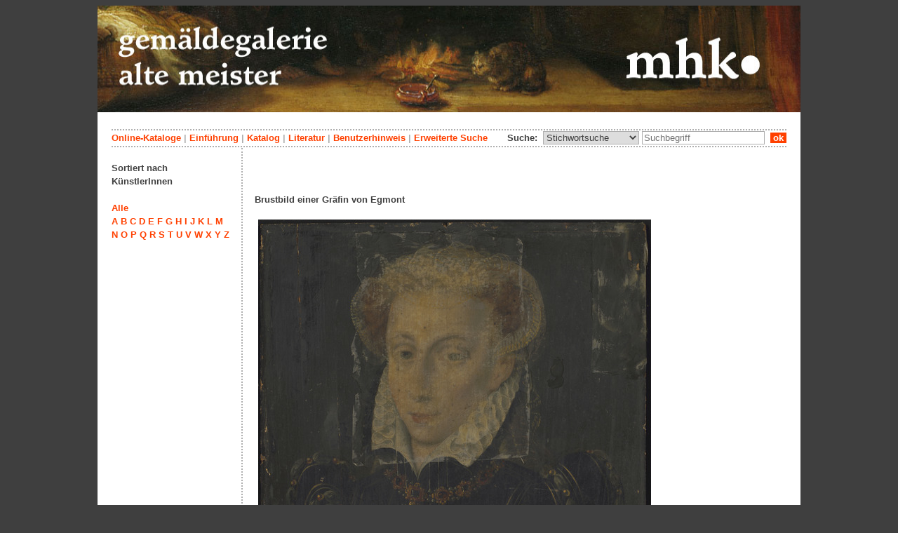

--- FILE ---
content_type: text/html; charset=utf-8
request_url: https://altemeister.museum-kassel.de/45834/
body_size: 2997
content:
<!DOCTYPE html PUBLIC "-//W3C//DTD XHTML 1.1//EN" "http://www.w3.org/TR/xhtml11/DTD/xhtml11.dtd">

<html xmlns = "http://www.w3.org/1999/xhtml" xml:lang="de" lang="de">
<head>
<meta http-equiv="Content-Type" content="text/html; charset=utf-8" />
<meta http-equiv="Content-Language" content="de" />
<meta name="author" content="Martin Menz" />

<title>Brustbild einer Gräfin von Egmont - Onlinedatenbank der Gemäldegalerie Alte Meister Kassel</title>

<link rel="stylesheet" type="text/css" href="globals/style.css" />
<style type="text/css"></style>

<meta name="twitter:card" content="summary" /><meta name="twitter:title" content="Brustbild einer Gräfin von Egmont" /><meta name="twitter:image" content="http://altemeister.museum-kassel.de/multimedia/356535/356535.jpg" /><meta name="twitter:description" content="Maler/in: unbekannt..." /><meta property="og:title" content="Brustbild einer Gräfin von Egmont" /><meta property="og:updated_time" content="2023-11-14" /><meta property="og:type" content="article" /><meta property="og:article:section" content="Gemäldegal. Alte Meister" /><meta property="og:url" content="https://altemeister.museum-kassel.de/45834/" /><meta property="og:image" content="http://altemeister.museum-kassel.de/multimedia/356535/356535.jpg" /><meta property="og:description" content="Maler/in: unbekannt..." /><meta property="og:locale" content="de_DE" /><meta property="og:site_name" content="Museumslandschaft Hessen Kassel (MHK)" />
<link rel="canonical" href="https://altemeister.museum-kassel.de/45834/" />

<script src="globals/funktionen.js" type="text/javascript"></script>

<script type="text/javascript">
</script>

</head>

<body>
<form method = "post" action = "/45834/0/0/147/0/0/0/suchergebnis.html" name = "hauptformular" onsubmit = "return formularabsenden()">
<!--
++++++++++++++++++++++++++++++++++++++++++++++++++++++++++++++++++++++++++++++++++++++++++++++++++++++++++++++++++
                                    Gliederung in Kopfzeilen, drei Inhaltsspalten, Fusszeile
++++++++++++++++++++++++++++++++++++++++++++++++++++++++++++++++++++++++++++++++++++++++++++++++++++++++++++++++++
//-->

<div class = "blatt"> <!-- umspannt das gesamte Blatt //-->

<input type = "hidden" name = "aktion" value = "" />

<!--
++++++++++++++++++++++++++++++++++++++++++++++++++++++++++++++++++++++++++++++++++++++++++++++++++++++++++++++++++
                                                                                                      Kopfzeilen
++++++++++++++++++++++++++++++++++++++++++++++++++++++++++++++++++++++++++++++++++++++++++++++++++++++++++++++++++
//-->

<div class = "kopf">
       <img src='/onlinekataloge/altemeister/kopf-19.jpg' width='1002' height='152' class = 'kopfbild' alt='' /></div>

<div class = "teilblatt"> <!-- behinhaltet Menuezeilen, Inhalt, Fuss //-->


<div class = "punktlinie"><hr style="display: none;" /></div>

<div class = 'menueoben'>
      <div style = 'float: right;'>
       	<div style = 'display: inline;'>Suche:&nbsp;
	<select name = 'suchstichwortfeld' class = 'input-suche' >
	<option value="alle" >Stichwortsuche</option>\n<option value="titel" >Titel / Bezeichnung</option>\n<option value="kuenstler" >Künstler / Hersteller</option>\n<option value="dargestellt" >Dargestellte Person</option>\n<option value="beteiligte" >Beteiligte allgemein</option>\n<option value="invnr" >Inventar-Nr.</option>\n	
	</select> 

	
			  <input type = "text" name = "suchstichwort" class = "input-suche" value = "" placeholder = "Suchbegriff" onkeyup = "if (event.keyCode == 13) { stichwortsuchesenden('/0/0/0/0/0/0/100/suchergebnis.html'); }"/>
			 &nbsp;<span onclick = "stichwortsuchesenden('/0/0/0/0/0/0/100/suchergebnis.html');" class = "button">&nbsp;ok&nbsp;</span>	</div>
      </div>
       <a href = 'http://www.heritage-kassel.de/de/sammlung-und-forschung/online-sammlungen'>Online-Kataloge</a>&nbsp;<span class = 'zwischenstrich'>|</span>&nbsp;<a href = '/0/0/0/0/0/0/0/einfuehrung.html'>Einf&uuml;hrung</a>&nbsp;<span class = 'zwischenstrich'>|</span>&nbsp;<a href = '/0/0/0/0/0/0/0/katalog.html'>Katalog</a>&nbsp;<span class = 'zwischenstrich'>|</span>&nbsp;<a href = '/0/0/0/0/0/0/0/literatur.html'>Literatur</a>&nbsp;<span class = 'zwischenstrich'>|</span>&nbsp;<a href = '/0/0/0/0/0/0/0/hilfe.html'>Benutzerhinweis</a>&nbsp;<span class = 'zwischenstrich'>|</span>&nbsp;<a href = '/0/0/0/0//0/0/erwsuche.html'>Erweiterte Suche</a></div>
<div class = "punktlinie"><hr style="display: none;" /></div>



<!--
++++++++++++++++++++++++++++++++++++++++++++++++++++++++++++++++++++++++++++++++++++++++++++++++++++++++++++++++++
                                                                                            Dreispaltiger Inhalt
++++++++++++++++++++++++++++++++++++++++++++++++++++++++++++++++++++++++++++++++++++++++++++++++++++++++++++++++++
//-->

<div class = "inhalt">



<div class = "rechtswrapper">
	<div class = "inhaltbreiter">
		<div class = "inhaltmitte">
		<br/>


	<script type="application/ld+json">
	{	"@context": "http://schema.org"
		,"@type": "Painting"
		,"name": "Brustbild einer Gräfin von Egmont"
		
		,"image": "http://altemeister.museum-kassel.de/multimedia/356535/356535.jpg"
		
		
			,"creator": [
			{"@type": "Person"
								,"name": "unbekannt"
								,"birthDate": "0"
								,"deathDate": "0"
								
								
								}
			]
	}
	</script>
	<p>
<br /><div style = "text-align: center;"><div style = "text-align: left; width: 500px;"><h2>Brustbild einer Gräfin von Egmont</h2></div><br/><div style="margin-left: auto; margin-right: auto; position: relative; left: 0; top: 0; width: 560px;"><a href = "/bildbetrachter.php?funktion=zoom&amp;mul1=356535&amp;sf1=&amp;bild2=&amp;sf2=" target = "bildbetrachter" onClick = "neuesfenster('bildbetrachter')"><img src = "/multimedia/356535/356535.jpg" alt = "" style = "position: relative; top: 0; left: 0;"/><img src = "/bilder/lupe-25.jpg" alt = "" style = "position: absolute; top: 689px; left: 536px;"/></a></div></div>
<br />
<table class = "datentabelle" align = "center">
<tr>
<td colspan = "2">
<div style = 'text-align: left;'><h2>Brustbild einer Gräfin von Egmont</h2></div><br/></td>
</tr>

<tr>
<td class = "datenbezeichner">Inventar Nr.:
</td>
<td class = "dateninhalt">
1816/1389</td>
</tr>

<tr>
<td class = "datenbezeichner">Bezeichnung:
</td>
<td class = "dateninhalt">
Brustbild einer Gräfin von Egmont</td>
</tr>

<tr>
<td class = "datenbezeichner">Künstler:
</td>
<td class = "dateninhalt">
<a href = '/45834/1/0/147/0/0/0/beteiligte.html'>unbekannt</a>, <span style = 'font-style: italic;'>Maler/in</span><br /></td>
</tr>

    <tr>
    <td class = "datenbezeichner">Dargestellt:
    </td>
    <td class = "dateninhalt">
	<a href = '/45834/49970/0/147/0/0/0/beteiligte.html'>Françoise van Egmont</a> (+1589), <span style = 'font-style: italic;'>Vermutet</span><br />    </td>
    </tr>

<tr>
<td class = "datenbezeichner">Datierung:
</td>
<td class = "dateninhalt">
um 1580</td>
</tr>


<tr>
<td class = "datenbezeichner">Geogr. Bezug:
</td>
<td class = "dateninhalt">
</td>
</tr>

<tr>
<td class = "datenbezeichner">Material / Technik:
</td>
<td class = "dateninhalt">
Holz</td>
</tr>

<tr>
<td class = "datenbezeichner">Maße:
</td>
<td class = "dateninhalt">
37,4 x 30,5 cm (Bildmaß)<br /></td>
</tr>

</table>
<br/>
	<span class = "datenbezeichner">Literatur:</span><br/>
			<ul style="list-style-type:disc;padding-top:0;margin-top:0;">
		<li class = "dateninhalt">Robert, Ernst Friedrich Ferdinand: Versuch eines Verzeichnisses der kurfürstlich hessischen Gemälde-Sammlung. Kassel 1819, S. 158, Kat.Nr. 1016.</li><li class = "dateninhalt">Robert, Ernst Friedrich Ferdinand: Verzeichniß der Kurfürstlichen Gemählde-Sammlung. Kassel 1830, S. 201, Kat.Nr. 1276.</li>		</ul>
		</p>
<br/><div style = 'float: left; vertical-align: bottom; font-size: 0.8em;'>Persistenter Link: <a href = 'http://altemeister.museum-kassel.de/45834/'>http://altemeister.museum-kassel.de/45834/</a></div><div style = 'text-align: right; vertical-align: bottom; font-size: 0.8em;'>Letzte Aktualisierung: 14.11.2023</div>

<br/><br/>		</div>   <!--  Ende Div "inhaltmitte"  //-->

		<div class = "menuerechts">
		<p>
</p>		</div>   <!--  Ende Div "menuerechts"  //-->
	</div>   <!--  Ende Div "inhaltbreiter"  //-->
</div>

<div class = "linkswrapper">
	<div class = "menuelinks">
	<br />
Sortiert nach<br />
KünstlerInnen<br /><br />

<a href = "/0/0/alle/147/0/0/0/katalog.html">Alle</a><br />

<a href = "/0/0/a/147/0/0/0/katalog.html">A</a>
<a href = "/0/0/b/147/0/0/0/katalog.html">B</a>
<a href = "/0/0/c/147/0/0/0/katalog.html">C</a>
<a href = "/0/0/d/147/0/0/0/katalog.html">D</a>
<a href = "/0/0/e/147/0/0/0/katalog.html">E</a>
<a href = "/0/0/f/147/0/0/0/katalog.html">F</a>
<a href = "/0/0/g/147/0/0/0/katalog.html">G</a>
<a href = "/0/0/h/147/0/0/0/katalog.html">H</a>
<a href = "/0/0/i/147/0/0/0/katalog.html">I</a>
<a href = "/0/0/j/147/0/0/0/katalog.html">J</a>
<a href = "/0/0/k/147/0/0/0/katalog.html">K</a>
<a href = "/0/0/l/147/0/0/0/katalog.html">L</a>
<a href = "/0/0/m/147/0/0/0/katalog.html">M</a><br />

<a href = "/0/0/n/147/0/0/0/katalog.html">N</a>
<a href = "/0/0/o/147/0/0/0/katalog.html">O</a>
<a href = "/0/0/p/147/0/0/0/katalog.html">P</a>
<a href = "/0/0/q/147/0/0/0/katalog.html">Q</a>
<a href = "/0/0/r/147/0/0/0/katalog.html">R</a>
<a href = "/0/0/s/147/0/0/0/katalog.html">S</a>
<a href = "/0/0/t/147/0/0/0/katalog.html">T</a>
<a href = "/0/0/u/147/0/0/0/katalog.html">U</a>
<a href = "/0/0/v/147/0/0/0/katalog.html">V</a>
<a href = "/0/0/w/147/0/0/0/katalog.html">W</a>
<a href = "/0/0/x/147/0/0/0/katalog.html">X</a>
<a href = "/0/0/y/147/0/0/0/katalog.html">Y</a>
<a href = "/0/0/z/147/0/0/0/katalog.html">Z</a>

<br /><br />

	</div>   <!--  Ende Div "menuelinks"  //-->
</div>


</div>   <!--  Ende Div "inhalt"  //-->

<!--
++++++++++++++++++++++++++++++++++++++++++++++++++++++++++++++++++++++++++++++++++++++++++++++++++++++++++++++++++
                                                                                                    Fusszeile(n)
++++++++++++++++++++++++++++++++++++++++++++++++++++++++++++++++++++++++++++++++++++++++++++++++++++++++++++++++++
//-->

<div class = "punktlinie"><hr style="display: none;" /></div>
<div class = "fusszeile">
<div class = "fussinhalt" style = "float: right;">&copy; Hessen Kassel Heritage 2026</div>

<div style = "text-align: left;">
<a href = '/0/0/0/0/0/0/0/datenschutzhinweis.html'>Datenschutzhinweis</a>&nbsp;<span class = 'zwischenstrich'>|</span>&nbsp;<a href = '/0/0/0/0/0/0/0/impressum.html'>Impressum</a>
</div>



</div>  <!-- Ende der Fusszeile //-->

</div>  <!-- Ende des fastallumspandenden Containers "Teilblatt" //-->
</div>  <!-- Ende des allumspandenden Containers "Blatt" //-->

<!--
++++++++++++++++++++++++++++++++++++++++++++++++++++++++++++++++++++++++++++++++++++++++++++++++++++++++++++++++++
                                    ENDE des Inhalts
++++++++++++++++++++++++++++++++++++++++++++++++++++++++++++++++++++++++++++++++++++++++++++++++++++++++++++++++++
//-->
</form>
</body>
</html>